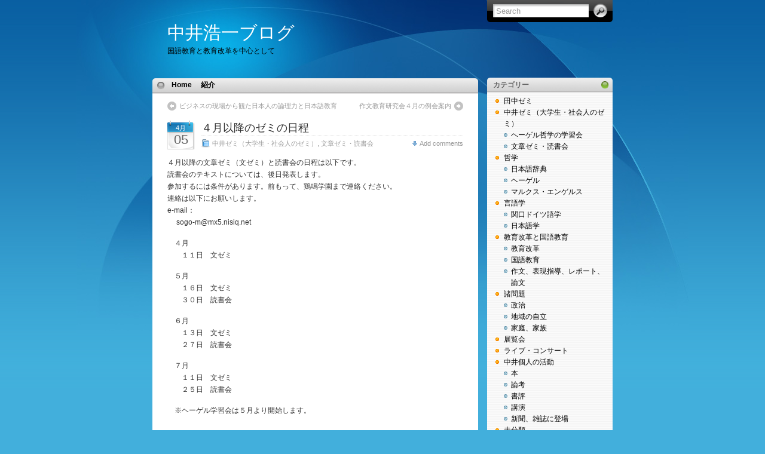

--- FILE ---
content_type: text/html; charset=UTF-8
request_url: http://nakai.keimei-tetugaku.com/2009/04/05/171.html
body_size: 11570
content:
<!DOCTYPE html PUBLIC "-//W3C//DTD XHTML 1.0 Transitional//EN" "http://www.w3.org/TR/xhtml1/DTD/xhtml1-transitional.dtd">
<html xmlns="http://www.w3.org/1999/xhtml">

<head profile="http://gmpg.org/xfn/11">
<meta http-equiv="Content-Type" content="text/html; charset=UTF-8" />

<title>  ４月以降のゼミの日程</title>

<meta name="generator" content="WordPress 6.9" /> <!-- leave this for stats -->

<link rel="stylesheet" href="http://nakai.keimei-tetugaku.com/wp-content/themes/itheme-1-1/style.css" type="text/css" media="all" />
<link rel="stylesheet" href="http://nakai.keimei-tetugaku.com/wp-content/themes/itheme-1-1/print.css" type="text/css" media="print" />

<!-- Sidebar docking boxes (dbx) by Brothercake - http://www.brothercake.com/ -->
<script type="text/javascript" src="http://nakai.keimei-tetugaku.com/wp-content/themes/itheme-1-1/dbx.js"></script>
<script type="text/javascript" src="http://nakai.keimei-tetugaku.com/wp-content/themes/itheme-1-1/dbx-key.js"></script>
<link rel="stylesheet" type="text/css" href="http://nakai.keimei-tetugaku.com/wp-content/themes/itheme-1-1/dbx.css" media="screen, projection" />

<!--[if lt IE 7]>
<link rel="stylesheet" href="http://nakai.keimei-tetugaku.com/wp-content/themes/itheme-1-1/ie-gif.css" type="text/css" />
<![endif]-->

<link rel="alternate" type="application/rss+xml" title="中井浩一ブログ RSS Feed" href="http://nakai.keimei-tetugaku.com/feed" />
<link rel="pingback" href="http://nakai.keimei-tetugaku.com/xmlrpc.php" />

<meta name='robots' content='max-image-preview:large' />
<link rel="alternate" type="application/rss+xml" title="中井浩一ブログ &raquo; ４月以降のゼミの日程 のコメントのフィード" href="http://nakai.keimei-tetugaku.com/2009/04/05/171.html/feed" />
<link rel="alternate" title="oEmbed (JSON)" type="application/json+oembed" href="http://nakai.keimei-tetugaku.com/wp-json/oembed/1.0/embed?url=http%3A%2F%2Fnakai.keimei-tetugaku.com%2F2009%2F04%2F05%2F171.html" />
<link rel="alternate" title="oEmbed (XML)" type="text/xml+oembed" href="http://nakai.keimei-tetugaku.com/wp-json/oembed/1.0/embed?url=http%3A%2F%2Fnakai.keimei-tetugaku.com%2F2009%2F04%2F05%2F171.html&#038;format=xml" />
<style id='wp-img-auto-sizes-contain-inline-css' type='text/css'>
img:is([sizes=auto i],[sizes^="auto," i]){contain-intrinsic-size:3000px 1500px}
/*# sourceURL=wp-img-auto-sizes-contain-inline-css */
</style>
<style id='wp-emoji-styles-inline-css' type='text/css'>

	img.wp-smiley, img.emoji {
		display: inline !important;
		border: none !important;
		box-shadow: none !important;
		height: 1em !important;
		width: 1em !important;
		margin: 0 0.07em !important;
		vertical-align: -0.1em !important;
		background: none !important;
		padding: 0 !important;
	}
/*# sourceURL=wp-emoji-styles-inline-css */
</style>
<style id='wp-block-library-inline-css' type='text/css'>
:root{--wp-block-synced-color:#7a00df;--wp-block-synced-color--rgb:122,0,223;--wp-bound-block-color:var(--wp-block-synced-color);--wp-editor-canvas-background:#ddd;--wp-admin-theme-color:#007cba;--wp-admin-theme-color--rgb:0,124,186;--wp-admin-theme-color-darker-10:#006ba1;--wp-admin-theme-color-darker-10--rgb:0,107,160.5;--wp-admin-theme-color-darker-20:#005a87;--wp-admin-theme-color-darker-20--rgb:0,90,135;--wp-admin-border-width-focus:2px}@media (min-resolution:192dpi){:root{--wp-admin-border-width-focus:1.5px}}.wp-element-button{cursor:pointer}:root .has-very-light-gray-background-color{background-color:#eee}:root .has-very-dark-gray-background-color{background-color:#313131}:root .has-very-light-gray-color{color:#eee}:root .has-very-dark-gray-color{color:#313131}:root .has-vivid-green-cyan-to-vivid-cyan-blue-gradient-background{background:linear-gradient(135deg,#00d084,#0693e3)}:root .has-purple-crush-gradient-background{background:linear-gradient(135deg,#34e2e4,#4721fb 50%,#ab1dfe)}:root .has-hazy-dawn-gradient-background{background:linear-gradient(135deg,#faaca8,#dad0ec)}:root .has-subdued-olive-gradient-background{background:linear-gradient(135deg,#fafae1,#67a671)}:root .has-atomic-cream-gradient-background{background:linear-gradient(135deg,#fdd79a,#004a59)}:root .has-nightshade-gradient-background{background:linear-gradient(135deg,#330968,#31cdcf)}:root .has-midnight-gradient-background{background:linear-gradient(135deg,#020381,#2874fc)}:root{--wp--preset--font-size--normal:16px;--wp--preset--font-size--huge:42px}.has-regular-font-size{font-size:1em}.has-larger-font-size{font-size:2.625em}.has-normal-font-size{font-size:var(--wp--preset--font-size--normal)}.has-huge-font-size{font-size:var(--wp--preset--font-size--huge)}.has-text-align-center{text-align:center}.has-text-align-left{text-align:left}.has-text-align-right{text-align:right}.has-fit-text{white-space:nowrap!important}#end-resizable-editor-section{display:none}.aligncenter{clear:both}.items-justified-left{justify-content:flex-start}.items-justified-center{justify-content:center}.items-justified-right{justify-content:flex-end}.items-justified-space-between{justify-content:space-between}.screen-reader-text{border:0;clip-path:inset(50%);height:1px;margin:-1px;overflow:hidden;padding:0;position:absolute;width:1px;word-wrap:normal!important}.screen-reader-text:focus{background-color:#ddd;clip-path:none;color:#444;display:block;font-size:1em;height:auto;left:5px;line-height:normal;padding:15px 23px 14px;text-decoration:none;top:5px;width:auto;z-index:100000}html :where(.has-border-color){border-style:solid}html :where([style*=border-top-color]){border-top-style:solid}html :where([style*=border-right-color]){border-right-style:solid}html :where([style*=border-bottom-color]){border-bottom-style:solid}html :where([style*=border-left-color]){border-left-style:solid}html :where([style*=border-width]){border-style:solid}html :where([style*=border-top-width]){border-top-style:solid}html :where([style*=border-right-width]){border-right-style:solid}html :where([style*=border-bottom-width]){border-bottom-style:solid}html :where([style*=border-left-width]){border-left-style:solid}html :where(img[class*=wp-image-]){height:auto;max-width:100%}:where(figure){margin:0 0 1em}html :where(.is-position-sticky){--wp-admin--admin-bar--position-offset:var(--wp-admin--admin-bar--height,0px)}@media screen and (max-width:600px){html :where(.is-position-sticky){--wp-admin--admin-bar--position-offset:0px}}

/*# sourceURL=wp-block-library-inline-css */
</style><style id='global-styles-inline-css' type='text/css'>
:root{--wp--preset--aspect-ratio--square: 1;--wp--preset--aspect-ratio--4-3: 4/3;--wp--preset--aspect-ratio--3-4: 3/4;--wp--preset--aspect-ratio--3-2: 3/2;--wp--preset--aspect-ratio--2-3: 2/3;--wp--preset--aspect-ratio--16-9: 16/9;--wp--preset--aspect-ratio--9-16: 9/16;--wp--preset--color--black: #000000;--wp--preset--color--cyan-bluish-gray: #abb8c3;--wp--preset--color--white: #ffffff;--wp--preset--color--pale-pink: #f78da7;--wp--preset--color--vivid-red: #cf2e2e;--wp--preset--color--luminous-vivid-orange: #ff6900;--wp--preset--color--luminous-vivid-amber: #fcb900;--wp--preset--color--light-green-cyan: #7bdcb5;--wp--preset--color--vivid-green-cyan: #00d084;--wp--preset--color--pale-cyan-blue: #8ed1fc;--wp--preset--color--vivid-cyan-blue: #0693e3;--wp--preset--color--vivid-purple: #9b51e0;--wp--preset--gradient--vivid-cyan-blue-to-vivid-purple: linear-gradient(135deg,rgb(6,147,227) 0%,rgb(155,81,224) 100%);--wp--preset--gradient--light-green-cyan-to-vivid-green-cyan: linear-gradient(135deg,rgb(122,220,180) 0%,rgb(0,208,130) 100%);--wp--preset--gradient--luminous-vivid-amber-to-luminous-vivid-orange: linear-gradient(135deg,rgb(252,185,0) 0%,rgb(255,105,0) 100%);--wp--preset--gradient--luminous-vivid-orange-to-vivid-red: linear-gradient(135deg,rgb(255,105,0) 0%,rgb(207,46,46) 100%);--wp--preset--gradient--very-light-gray-to-cyan-bluish-gray: linear-gradient(135deg,rgb(238,238,238) 0%,rgb(169,184,195) 100%);--wp--preset--gradient--cool-to-warm-spectrum: linear-gradient(135deg,rgb(74,234,220) 0%,rgb(151,120,209) 20%,rgb(207,42,186) 40%,rgb(238,44,130) 60%,rgb(251,105,98) 80%,rgb(254,248,76) 100%);--wp--preset--gradient--blush-light-purple: linear-gradient(135deg,rgb(255,206,236) 0%,rgb(152,150,240) 100%);--wp--preset--gradient--blush-bordeaux: linear-gradient(135deg,rgb(254,205,165) 0%,rgb(254,45,45) 50%,rgb(107,0,62) 100%);--wp--preset--gradient--luminous-dusk: linear-gradient(135deg,rgb(255,203,112) 0%,rgb(199,81,192) 50%,rgb(65,88,208) 100%);--wp--preset--gradient--pale-ocean: linear-gradient(135deg,rgb(255,245,203) 0%,rgb(182,227,212) 50%,rgb(51,167,181) 100%);--wp--preset--gradient--electric-grass: linear-gradient(135deg,rgb(202,248,128) 0%,rgb(113,206,126) 100%);--wp--preset--gradient--midnight: linear-gradient(135deg,rgb(2,3,129) 0%,rgb(40,116,252) 100%);--wp--preset--font-size--small: 13px;--wp--preset--font-size--medium: 20px;--wp--preset--font-size--large: 36px;--wp--preset--font-size--x-large: 42px;--wp--preset--spacing--20: 0.44rem;--wp--preset--spacing--30: 0.67rem;--wp--preset--spacing--40: 1rem;--wp--preset--spacing--50: 1.5rem;--wp--preset--spacing--60: 2.25rem;--wp--preset--spacing--70: 3.38rem;--wp--preset--spacing--80: 5.06rem;--wp--preset--shadow--natural: 6px 6px 9px rgba(0, 0, 0, 0.2);--wp--preset--shadow--deep: 12px 12px 50px rgba(0, 0, 0, 0.4);--wp--preset--shadow--sharp: 6px 6px 0px rgba(0, 0, 0, 0.2);--wp--preset--shadow--outlined: 6px 6px 0px -3px rgb(255, 255, 255), 6px 6px rgb(0, 0, 0);--wp--preset--shadow--crisp: 6px 6px 0px rgb(0, 0, 0);}:where(.is-layout-flex){gap: 0.5em;}:where(.is-layout-grid){gap: 0.5em;}body .is-layout-flex{display: flex;}.is-layout-flex{flex-wrap: wrap;align-items: center;}.is-layout-flex > :is(*, div){margin: 0;}body .is-layout-grid{display: grid;}.is-layout-grid > :is(*, div){margin: 0;}:where(.wp-block-columns.is-layout-flex){gap: 2em;}:where(.wp-block-columns.is-layout-grid){gap: 2em;}:where(.wp-block-post-template.is-layout-flex){gap: 1.25em;}:where(.wp-block-post-template.is-layout-grid){gap: 1.25em;}.has-black-color{color: var(--wp--preset--color--black) !important;}.has-cyan-bluish-gray-color{color: var(--wp--preset--color--cyan-bluish-gray) !important;}.has-white-color{color: var(--wp--preset--color--white) !important;}.has-pale-pink-color{color: var(--wp--preset--color--pale-pink) !important;}.has-vivid-red-color{color: var(--wp--preset--color--vivid-red) !important;}.has-luminous-vivid-orange-color{color: var(--wp--preset--color--luminous-vivid-orange) !important;}.has-luminous-vivid-amber-color{color: var(--wp--preset--color--luminous-vivid-amber) !important;}.has-light-green-cyan-color{color: var(--wp--preset--color--light-green-cyan) !important;}.has-vivid-green-cyan-color{color: var(--wp--preset--color--vivid-green-cyan) !important;}.has-pale-cyan-blue-color{color: var(--wp--preset--color--pale-cyan-blue) !important;}.has-vivid-cyan-blue-color{color: var(--wp--preset--color--vivid-cyan-blue) !important;}.has-vivid-purple-color{color: var(--wp--preset--color--vivid-purple) !important;}.has-black-background-color{background-color: var(--wp--preset--color--black) !important;}.has-cyan-bluish-gray-background-color{background-color: var(--wp--preset--color--cyan-bluish-gray) !important;}.has-white-background-color{background-color: var(--wp--preset--color--white) !important;}.has-pale-pink-background-color{background-color: var(--wp--preset--color--pale-pink) !important;}.has-vivid-red-background-color{background-color: var(--wp--preset--color--vivid-red) !important;}.has-luminous-vivid-orange-background-color{background-color: var(--wp--preset--color--luminous-vivid-orange) !important;}.has-luminous-vivid-amber-background-color{background-color: var(--wp--preset--color--luminous-vivid-amber) !important;}.has-light-green-cyan-background-color{background-color: var(--wp--preset--color--light-green-cyan) !important;}.has-vivid-green-cyan-background-color{background-color: var(--wp--preset--color--vivid-green-cyan) !important;}.has-pale-cyan-blue-background-color{background-color: var(--wp--preset--color--pale-cyan-blue) !important;}.has-vivid-cyan-blue-background-color{background-color: var(--wp--preset--color--vivid-cyan-blue) !important;}.has-vivid-purple-background-color{background-color: var(--wp--preset--color--vivid-purple) !important;}.has-black-border-color{border-color: var(--wp--preset--color--black) !important;}.has-cyan-bluish-gray-border-color{border-color: var(--wp--preset--color--cyan-bluish-gray) !important;}.has-white-border-color{border-color: var(--wp--preset--color--white) !important;}.has-pale-pink-border-color{border-color: var(--wp--preset--color--pale-pink) !important;}.has-vivid-red-border-color{border-color: var(--wp--preset--color--vivid-red) !important;}.has-luminous-vivid-orange-border-color{border-color: var(--wp--preset--color--luminous-vivid-orange) !important;}.has-luminous-vivid-amber-border-color{border-color: var(--wp--preset--color--luminous-vivid-amber) !important;}.has-light-green-cyan-border-color{border-color: var(--wp--preset--color--light-green-cyan) !important;}.has-vivid-green-cyan-border-color{border-color: var(--wp--preset--color--vivid-green-cyan) !important;}.has-pale-cyan-blue-border-color{border-color: var(--wp--preset--color--pale-cyan-blue) !important;}.has-vivid-cyan-blue-border-color{border-color: var(--wp--preset--color--vivid-cyan-blue) !important;}.has-vivid-purple-border-color{border-color: var(--wp--preset--color--vivid-purple) !important;}.has-vivid-cyan-blue-to-vivid-purple-gradient-background{background: var(--wp--preset--gradient--vivid-cyan-blue-to-vivid-purple) !important;}.has-light-green-cyan-to-vivid-green-cyan-gradient-background{background: var(--wp--preset--gradient--light-green-cyan-to-vivid-green-cyan) !important;}.has-luminous-vivid-amber-to-luminous-vivid-orange-gradient-background{background: var(--wp--preset--gradient--luminous-vivid-amber-to-luminous-vivid-orange) !important;}.has-luminous-vivid-orange-to-vivid-red-gradient-background{background: var(--wp--preset--gradient--luminous-vivid-orange-to-vivid-red) !important;}.has-very-light-gray-to-cyan-bluish-gray-gradient-background{background: var(--wp--preset--gradient--very-light-gray-to-cyan-bluish-gray) !important;}.has-cool-to-warm-spectrum-gradient-background{background: var(--wp--preset--gradient--cool-to-warm-spectrum) !important;}.has-blush-light-purple-gradient-background{background: var(--wp--preset--gradient--blush-light-purple) !important;}.has-blush-bordeaux-gradient-background{background: var(--wp--preset--gradient--blush-bordeaux) !important;}.has-luminous-dusk-gradient-background{background: var(--wp--preset--gradient--luminous-dusk) !important;}.has-pale-ocean-gradient-background{background: var(--wp--preset--gradient--pale-ocean) !important;}.has-electric-grass-gradient-background{background: var(--wp--preset--gradient--electric-grass) !important;}.has-midnight-gradient-background{background: var(--wp--preset--gradient--midnight) !important;}.has-small-font-size{font-size: var(--wp--preset--font-size--small) !important;}.has-medium-font-size{font-size: var(--wp--preset--font-size--medium) !important;}.has-large-font-size{font-size: var(--wp--preset--font-size--large) !important;}.has-x-large-font-size{font-size: var(--wp--preset--font-size--x-large) !important;}
/*# sourceURL=global-styles-inline-css */
</style>

<style id='classic-theme-styles-inline-css' type='text/css'>
/*! This file is auto-generated */
.wp-block-button__link{color:#fff;background-color:#32373c;border-radius:9999px;box-shadow:none;text-decoration:none;padding:calc(.667em + 2px) calc(1.333em + 2px);font-size:1.125em}.wp-block-file__button{background:#32373c;color:#fff;text-decoration:none}
/*# sourceURL=/wp-includes/css/classic-themes.min.css */
</style>
<link rel="https://api.w.org/" href="http://nakai.keimei-tetugaku.com/wp-json/" /><link rel="alternate" title="JSON" type="application/json" href="http://nakai.keimei-tetugaku.com/wp-json/wp/v2/posts/171" /><link rel="EditURI" type="application/rsd+xml" title="RSD" href="http://nakai.keimei-tetugaku.com/xmlrpc.php?rsd" />
<meta name="generator" content="WordPress 6.9" />
<link rel="canonical" href="http://nakai.keimei-tetugaku.com/2009/04/05/171.html" />
<link rel='shortlink' href='http://nakai.keimei-tetugaku.com/?p=171' />
</head>
<body>
<div id="page">
  <div id="wrapper">
    <div id="header">
      <h1><a href="http://nakai.keimei-tetugaku.com">中井浩一ブログ</a></h1>
      <div class="description">国語教育と教育改革を中心として</div>
      <form method="get" id="searchform" action="http://nakai.keimei-tetugaku.com/">
<div><input type="text" value="Search" name="s" id="s" onfocus="if (this.value == 'Search') {this.value = '';}" onblur="if (this.value == '') {this.value = 'Search';}" />
<input type="submit" id="searchsubmit" value="Go" />
</div>
</form>
    </div><!-- /header -->

    <div id="left-col">
      <div id="nav">
        <ul>
          <li class="page_item "><a href="http://nakai.keimei-tetugaku.com/" title="Home">Home</a></li>
		  <li class="page_item page-item-2"><a href="http://nakai.keimei-tetugaku.com/about">紹介</a></li>
        </ul>
      </div><!-- /nav -->

    	  <div id="content">
  
  <div class="post-nav"> <span class="previous"><a href="http://nakai.keimei-tetugaku.com/2009/04/01/170.html" rel="prev">ビジネスの現場から観た日本人の論理力と日本語教育</a></span> <span class="next"><a href="http://nakai.keimei-tetugaku.com/2009/04/09/172.html" rel="next">作文教育研究会４月の例会案内</a></span></div>
  
  
        <div class="post" id="post-171">
		  <div class="date"><span>4月</span> 05</div>
		  <div class="title">
          <h2><a href="http://nakai.keimei-tetugaku.com/2009/04/05/171.html" rel="bookmark" title="Permanent Link to ４月以降のゼミの日程">４月以降のゼミの日程</a></h2>
          <div class="postdata"><span class="category"><a href="http://nakai.keimei-tetugaku.com/category/seminar" rel="category tag">中井ゼミ（大学生・社会人のゼミ）</a>, <a href="http://nakai.keimei-tetugaku.com/category/seminar/reading" rel="category tag">文章ゼミ・読書会</a></span> <span class="right mini-add-comment"><a href="#respond">Add comments</a></span></div>
		  </div>
          <div class="entry">
            <p>４月以降の文章ゼミ（文ゼミ）と読書会の日程は以下です。<br />
読書会のテキストについては、後日発表します。<br />
参加するには条件があります。前もって、鶏鳴学園まで連絡ください。<br />
連絡は以下にお願いします。<br />
e-mail：<br />
　 sogo-m@mx5.nisiq.net </p>
<p>　４月<br />
　　１１日　文ゼミ</p>
<p>　５月<br />
　　１６日　文ゼミ<br />
　　３０日　読書会</p>
<p>　６月<br />
　　１３日　文ゼミ<br />
　　２７日　読書会</p>
<p>　７月<br />
　　１１日　文ゼミ<br />
　　２５日　読書会</p>
<p>　※ヘーゲル学習会は５月より開始します。</p>
						          </div><!--/entry -->
		
		
<!-- You can start editing here. -->


   
		<!-- If comments are open, but there are no comments. -->

	 


<h3 id="respond">Leave a Reply</h3>


<form action="http://nakai.keimei-tetugaku.com/wp-comments-post.php" method="post" id="commentform">

<br />
<b>Warning</b>:  Undefined variable $user_ID in <b>/home/keimeikokugo/keimei-tetugaku.com/public_html/nakai.keimei-tetugaku.com/wp-content/themes/itheme-1-1/comments.php</b> on line <b>74</b><br />

<p><input type="text" name="author" id="author" value="" size="22" tabindex="1" />
<label for="author"><strong>Name</strong> (required)</label></p>

<p><input type="text" name="email" id="email" value="" size="22" tabindex="2" />
<label for="email"><strong>Mail</strong> (will not be published) (required)</label></p>

<p><input type="text" name="url" id="url" value="" size="22" tabindex="3" />
<label for="url"><strong>Website</strong></label></p>


<p><textarea name="comment" id="comment" cols="100%" rows="10" tabindex="4"></textarea></p>

<p><input name="submit" type="submit" id="submit" tabindex="5" value="Submit Comment" />
<input type="hidden" name="comment_post_ID" value="171" />
</p>
<p style="display: none;"><input type="hidden" id="akismet_comment_nonce" name="akismet_comment_nonce" value="ae6cbe0a69" /></p><p style="display: none !important;" class="akismet-fields-container" data-prefix="ak_"><label>&#916;<textarea name="ak_hp_textarea" cols="45" rows="8" maxlength="100"></textarea></label><input type="hidden" id="ak_js_1" name="ak_js" value="240"/><script>document.getElementById( "ak_js_1" ).setAttribute( "value", ( new Date() ).getTime() );</script></p>
</form>


		</div><!--/post -->
		
			
  </div><!--/content -->
  
  <div id="footer"><a href="http://www.ndesign-studio.com/resources/wp-themes/">WP Theme</a> &amp; <a href="http://www.ndesign-studio.com/stock-icons/">Icons</a> by <a href="http://www.ndesign-studio.com">N.Design Studio</a></div>
</div><!--/left-col -->

<div class="dbx-group" id="sidebar">

  <!--sidebox start --><div id="categories-339109661" class="dbx-box widget_categories"><h3 class="dbx-handle">カテゴリー</h3><div class="dbx-content">
			<ul>
					<li class="cat-item cat-item-45"><a href="http://nakai.keimei-tetugaku.com/category/%e7%94%b0%e4%b8%ad%e3%82%bc%e3%83%9f">田中ゼミ</a>
</li>
	<li class="cat-item cat-item-11"><a href="http://nakai.keimei-tetugaku.com/category/seminar">中井ゼミ（大学生・社会人のゼミ）</a>
<ul class='children'>
	<li class="cat-item cat-item-7"><a href="http://nakai.keimei-tetugaku.com/category/seminar/hegel">ヘーゲル哲学の学習会</a>
</li>
	<li class="cat-item cat-item-6"><a href="http://nakai.keimei-tetugaku.com/category/seminar/reading">文章ゼミ・読書会</a>
</li>
</ul>
</li>
	<li class="cat-item cat-item-41"><a href="http://nakai.keimei-tetugaku.com/category/%e5%93%b2%e5%ad%a6">哲学</a>
<ul class='children'>
	<li class="cat-item cat-item-44"><a href="http://nakai.keimei-tetugaku.com/category/%e5%93%b2%e5%ad%a6/%e6%97%a5%e6%9c%ac%e8%aa%9e%e8%be%9e%e5%85%b8">日本語辞典</a>
</li>
	<li class="cat-item cat-item-9"><a href="http://nakai.keimei-tetugaku.com/category/%e5%93%b2%e5%ad%a6/hegel2">ヘーゲル</a>
</li>
	<li class="cat-item cat-item-20"><a href="http://nakai.keimei-tetugaku.com/category/%e5%93%b2%e5%ad%a6/marx-engels">マルクス・エンゲルス</a>
</li>
</ul>
</li>
	<li class="cat-item cat-item-39"><a href="http://nakai.keimei-tetugaku.com/category/%e8%a8%80%e8%aa%9e%e5%ad%a6">言語学</a>
<ul class='children'>
	<li class="cat-item cat-item-36"><a href="http://nakai.keimei-tetugaku.com/category/%e8%a8%80%e8%aa%9e%e5%ad%a6/sekiguchi">関口ドイツ語学</a>
</li>
	<li class="cat-item cat-item-35"><a href="http://nakai.keimei-tetugaku.com/category/%e8%a8%80%e8%aa%9e%e5%ad%a6/linguistics">日本語学</a>
</li>
</ul>
</li>
	<li class="cat-item cat-item-43"><a href="http://nakai.keimei-tetugaku.com/category/%e6%95%99%e8%82%b2%e6%94%b9%e9%9d%a9%e3%81%a8%e5%9b%bd%e8%aa%9e%e6%95%99%e8%82%b2">教育改革と国語教育</a>
<ul class='children'>
	<li class="cat-item cat-item-16"><a href="http://nakai.keimei-tetugaku.com/category/%e6%95%99%e8%82%b2%e6%94%b9%e9%9d%a9%e3%81%a8%e5%9b%bd%e8%aa%9e%e6%95%99%e8%82%b2/educationreform">教育改革</a>
</li>
	<li class="cat-item cat-item-18"><a href="http://nakai.keimei-tetugaku.com/category/%e6%95%99%e8%82%b2%e6%94%b9%e9%9d%a9%e3%81%a8%e5%9b%bd%e8%aa%9e%e6%95%99%e8%82%b2/education">国語教育</a>
</li>
	<li class="cat-item cat-item-13"><a href="http://nakai.keimei-tetugaku.com/category/%e6%95%99%e8%82%b2%e6%94%b9%e9%9d%a9%e3%81%a8%e5%9b%bd%e8%aa%9e%e6%95%99%e8%82%b2/expression">作文、表現指導、レポート、論文</a>
</li>
</ul>
</li>
	<li class="cat-item cat-item-40"><a href="http://nakai.keimei-tetugaku.com/category/%e8%ab%b8%e5%95%8f%e9%a1%8c">諸問題</a>
<ul class='children'>
	<li class="cat-item cat-item-23"><a href="http://nakai.keimei-tetugaku.com/category/%e8%ab%b8%e5%95%8f%e9%a1%8c/politics">政治</a>
</li>
	<li class="cat-item cat-item-24"><a href="http://nakai.keimei-tetugaku.com/category/%e8%ab%b8%e5%95%8f%e9%a1%8c/chiiki">地域の自立</a>
</li>
	<li class="cat-item cat-item-22"><a href="http://nakai.keimei-tetugaku.com/category/%e8%ab%b8%e5%95%8f%e9%a1%8c/family">家庭、家族</a>
</li>
</ul>
</li>
	<li class="cat-item cat-item-8"><a href="http://nakai.keimei-tetugaku.com/category/exhibition">展覧会</a>
</li>
	<li class="cat-item cat-item-21"><a href="http://nakai.keimei-tetugaku.com/category/live-concert">ライブ・コンサート</a>
</li>
	<li class="cat-item cat-item-42"><a href="http://nakai.keimei-tetugaku.com/category/%e4%b8%ad%e4%ba%95%e5%80%8b%e4%ba%ba%e3%81%ae%e6%b4%bb%e5%8b%95">中井個人の活動</a>
<ul class='children'>
	<li class="cat-item cat-item-14"><a href="http://nakai.keimei-tetugaku.com/category/%e4%b8%ad%e4%ba%95%e5%80%8b%e4%ba%ba%e3%81%ae%e6%b4%bb%e5%8b%95/publication">本</a>
</li>
	<li class="cat-item cat-item-17"><a href="http://nakai.keimei-tetugaku.com/category/%e4%b8%ad%e4%ba%95%e5%80%8b%e4%ba%ba%e3%81%ae%e6%b4%bb%e5%8b%95/study">論考</a>
</li>
	<li class="cat-item cat-item-12"><a href="http://nakai.keimei-tetugaku.com/category/%e4%b8%ad%e4%ba%95%e5%80%8b%e4%ba%ba%e3%81%ae%e6%b4%bb%e5%8b%95/bookreview">書評</a>
</li>
	<li class="cat-item cat-item-19"><a href="http://nakai.keimei-tetugaku.com/category/%e4%b8%ad%e4%ba%95%e5%80%8b%e4%ba%ba%e3%81%ae%e6%b4%bb%e5%8b%95/talk">講演</a>
</li>
	<li class="cat-item cat-item-15"><a href="http://nakai.keimei-tetugaku.com/category/%e4%b8%ad%e4%ba%95%e5%80%8b%e4%ba%ba%e3%81%ae%e6%b4%bb%e5%8b%95/massmedia">新聞、雑誌に登場</a>
</li>
</ul>
</li>
	<li class="cat-item cat-item-1"><a href="http://nakai.keimei-tetugaku.com/category/uncategorized">未分類</a>
</li>
			</ul>

			</div></div><!--sidebox end -->
		<!--sidebox start --><div id="recent-posts-2" class="dbx-box widget_recent_entries">
		<h3 class="dbx-handle">最近の投稿</h3><div class="dbx-content">
		<ul>
											<li>
					<a href="http://nakai.keimei-tetugaku.com/2026/01/18/1632.html">共同研究のお誘い</a>
									</li>
											<li>
					<a href="http://nakai.keimei-tetugaku.com/2026/01/18/1630.html">１月、２月の読書会　古代ギリシャ哲学</a>
									</li>
											<li>
					<a href="http://nakai.keimei-tetugaku.com/2025/12/17/1617.html">牧野哲学の総括　その３</a>
									</li>
											<li>
					<a href="http://nakai.keimei-tetugaku.com/2025/12/16/1620.html">牧野哲学の総括　その２</a>
									</li>
											<li>
					<a href="http://nakai.keimei-tetugaku.com/2025/12/15/1615.html">牧野哲学の総括　その１</a>
									</li>
					</ul>

		</div></div><!--sidebox end --><!--sidebox start --><div id="archives-2" class="dbx-box widget_archive"><h3 class="dbx-handle">アーカイブ</h3><div class="dbx-content">		<label class="screen-reader-text" for="archives-dropdown-2">アーカイブ</label>
		<select id="archives-dropdown-2" name="archive-dropdown">
			
			<option value="">月を選択</option>
				<option value='http://nakai.keimei-tetugaku.com/2026/01'> 2026年1月 &nbsp;(2)</option>
	<option value='http://nakai.keimei-tetugaku.com/2025/12'> 2025年12月 &nbsp;(5)</option>
	<option value='http://nakai.keimei-tetugaku.com/2025/11'> 2025年11月 &nbsp;(1)</option>
	<option value='http://nakai.keimei-tetugaku.com/2025/10'> 2025年10月 &nbsp;(2)</option>
	<option value='http://nakai.keimei-tetugaku.com/2025/04'> 2025年4月 &nbsp;(1)</option>
	<option value='http://nakai.keimei-tetugaku.com/2025/03'> 2025年3月 &nbsp;(1)</option>
	<option value='http://nakai.keimei-tetugaku.com/2025/02'> 2025年2月 &nbsp;(2)</option>
	<option value='http://nakai.keimei-tetugaku.com/2024/12'> 2024年12月 &nbsp;(2)</option>
	<option value='http://nakai.keimei-tetugaku.com/2024/11'> 2024年11月 &nbsp;(1)</option>
	<option value='http://nakai.keimei-tetugaku.com/2024/08'> 2024年8月 &nbsp;(3)</option>
	<option value='http://nakai.keimei-tetugaku.com/2024/07'> 2024年7月 &nbsp;(2)</option>
	<option value='http://nakai.keimei-tetugaku.com/2024/05'> 2024年5月 &nbsp;(1)</option>
	<option value='http://nakai.keimei-tetugaku.com/2024/04'> 2024年4月 &nbsp;(1)</option>
	<option value='http://nakai.keimei-tetugaku.com/2024/01'> 2024年1月 &nbsp;(1)</option>
	<option value='http://nakai.keimei-tetugaku.com/2023/12'> 2023年12月 &nbsp;(1)</option>
	<option value='http://nakai.keimei-tetugaku.com/2023/09'> 2023年9月 &nbsp;(3)</option>
	<option value='http://nakai.keimei-tetugaku.com/2023/07'> 2023年7月 &nbsp;(2)</option>
	<option value='http://nakai.keimei-tetugaku.com/2023/06'> 2023年6月 &nbsp;(3)</option>
	<option value='http://nakai.keimei-tetugaku.com/2023/05'> 2023年5月 &nbsp;(1)</option>
	<option value='http://nakai.keimei-tetugaku.com/2023/04'> 2023年4月 &nbsp;(1)</option>
	<option value='http://nakai.keimei-tetugaku.com/2023/03'> 2023年3月 &nbsp;(3)</option>
	<option value='http://nakai.keimei-tetugaku.com/2023/02'> 2023年2月 &nbsp;(11)</option>
	<option value='http://nakai.keimei-tetugaku.com/2023/01'> 2023年1月 &nbsp;(1)</option>
	<option value='http://nakai.keimei-tetugaku.com/2022/12'> 2022年12月 &nbsp;(2)</option>
	<option value='http://nakai.keimei-tetugaku.com/2022/11'> 2022年11月 &nbsp;(1)</option>
	<option value='http://nakai.keimei-tetugaku.com/2022/10'> 2022年10月 &nbsp;(3)</option>
	<option value='http://nakai.keimei-tetugaku.com/2022/09'> 2022年9月 &nbsp;(1)</option>
	<option value='http://nakai.keimei-tetugaku.com/2022/08'> 2022年8月 &nbsp;(3)</option>
	<option value='http://nakai.keimei-tetugaku.com/2022/06'> 2022年6月 &nbsp;(5)</option>
	<option value='http://nakai.keimei-tetugaku.com/2022/05'> 2022年5月 &nbsp;(4)</option>
	<option value='http://nakai.keimei-tetugaku.com/2022/04'> 2022年4月 &nbsp;(3)</option>
	<option value='http://nakai.keimei-tetugaku.com/2022/02'> 2022年2月 &nbsp;(2)</option>
	<option value='http://nakai.keimei-tetugaku.com/2022/01'> 2022年1月 &nbsp;(2)</option>
	<option value='http://nakai.keimei-tetugaku.com/2021/12'> 2021年12月 &nbsp;(3)</option>
	<option value='http://nakai.keimei-tetugaku.com/2021/10'> 2021年10月 &nbsp;(2)</option>
	<option value='http://nakai.keimei-tetugaku.com/2021/08'> 2021年8月 &nbsp;(2)</option>
	<option value='http://nakai.keimei-tetugaku.com/2021/07'> 2021年7月 &nbsp;(1)</option>
	<option value='http://nakai.keimei-tetugaku.com/2021/06'> 2021年6月 &nbsp;(2)</option>
	<option value='http://nakai.keimei-tetugaku.com/2021/05'> 2021年5月 &nbsp;(2)</option>
	<option value='http://nakai.keimei-tetugaku.com/2021/04'> 2021年4月 &nbsp;(1)</option>
	<option value='http://nakai.keimei-tetugaku.com/2021/03'> 2021年3月 &nbsp;(1)</option>
	<option value='http://nakai.keimei-tetugaku.com/2020/12'> 2020年12月 &nbsp;(1)</option>
	<option value='http://nakai.keimei-tetugaku.com/2020/10'> 2020年10月 &nbsp;(2)</option>
	<option value='http://nakai.keimei-tetugaku.com/2020/08'> 2020年8月 &nbsp;(4)</option>
	<option value='http://nakai.keimei-tetugaku.com/2020/07'> 2020年7月 &nbsp;(2)</option>
	<option value='http://nakai.keimei-tetugaku.com/2020/06'> 2020年6月 &nbsp;(2)</option>
	<option value='http://nakai.keimei-tetugaku.com/2020/05'> 2020年5月 &nbsp;(1)</option>
	<option value='http://nakai.keimei-tetugaku.com/2020/04'> 2020年4月 &nbsp;(3)</option>
	<option value='http://nakai.keimei-tetugaku.com/2020/03'> 2020年3月 &nbsp;(2)</option>
	<option value='http://nakai.keimei-tetugaku.com/2020/02'> 2020年2月 &nbsp;(2)</option>
	<option value='http://nakai.keimei-tetugaku.com/2020/01'> 2020年1月 &nbsp;(3)</option>
	<option value='http://nakai.keimei-tetugaku.com/2019/12'> 2019年12月 &nbsp;(3)</option>
	<option value='http://nakai.keimei-tetugaku.com/2019/11'> 2019年11月 &nbsp;(4)</option>
	<option value='http://nakai.keimei-tetugaku.com/2019/10'> 2019年10月 &nbsp;(3)</option>
	<option value='http://nakai.keimei-tetugaku.com/2019/09'> 2019年9月 &nbsp;(5)</option>
	<option value='http://nakai.keimei-tetugaku.com/2019/08'> 2019年8月 &nbsp;(1)</option>
	<option value='http://nakai.keimei-tetugaku.com/2019/07'> 2019年7月 &nbsp;(1)</option>
	<option value='http://nakai.keimei-tetugaku.com/2019/06'> 2019年6月 &nbsp;(1)</option>
	<option value='http://nakai.keimei-tetugaku.com/2019/04'> 2019年4月 &nbsp;(2)</option>
	<option value='http://nakai.keimei-tetugaku.com/2019/03'> 2019年3月 &nbsp;(3)</option>
	<option value='http://nakai.keimei-tetugaku.com/2019/01'> 2019年1月 &nbsp;(4)</option>
	<option value='http://nakai.keimei-tetugaku.com/2018/12'> 2018年12月 &nbsp;(2)</option>
	<option value='http://nakai.keimei-tetugaku.com/2018/11'> 2018年11月 &nbsp;(3)</option>
	<option value='http://nakai.keimei-tetugaku.com/2018/10'> 2018年10月 &nbsp;(2)</option>
	<option value='http://nakai.keimei-tetugaku.com/2018/09'> 2018年9月 &nbsp;(4)</option>
	<option value='http://nakai.keimei-tetugaku.com/2018/08'> 2018年8月 &nbsp;(2)</option>
	<option value='http://nakai.keimei-tetugaku.com/2018/06'> 2018年6月 &nbsp;(9)</option>
	<option value='http://nakai.keimei-tetugaku.com/2018/05'> 2018年5月 &nbsp;(2)</option>
	<option value='http://nakai.keimei-tetugaku.com/2018/04'> 2018年4月 &nbsp;(2)</option>
	<option value='http://nakai.keimei-tetugaku.com/2018/03'> 2018年3月 &nbsp;(2)</option>
	<option value='http://nakai.keimei-tetugaku.com/2018/02'> 2018年2月 &nbsp;(3)</option>
	<option value='http://nakai.keimei-tetugaku.com/2017/12'> 2017年12月 &nbsp;(1)</option>
	<option value='http://nakai.keimei-tetugaku.com/2017/11'> 2017年11月 &nbsp;(3)</option>
	<option value='http://nakai.keimei-tetugaku.com/2017/10'> 2017年10月 &nbsp;(1)</option>
	<option value='http://nakai.keimei-tetugaku.com/2017/09'> 2017年9月 &nbsp;(6)</option>
	<option value='http://nakai.keimei-tetugaku.com/2017/08'> 2017年8月 &nbsp;(10)</option>
	<option value='http://nakai.keimei-tetugaku.com/2017/07'> 2017年7月 &nbsp;(1)</option>
	<option value='http://nakai.keimei-tetugaku.com/2017/04'> 2017年4月 &nbsp;(4)</option>
	<option value='http://nakai.keimei-tetugaku.com/2017/03'> 2017年3月 &nbsp;(3)</option>
	<option value='http://nakai.keimei-tetugaku.com/2017/02'> 2017年2月 &nbsp;(4)</option>
	<option value='http://nakai.keimei-tetugaku.com/2017/01'> 2017年1月 &nbsp;(1)</option>
	<option value='http://nakai.keimei-tetugaku.com/2016/12'> 2016年12月 &nbsp;(2)</option>
	<option value='http://nakai.keimei-tetugaku.com/2016/11'> 2016年11月 &nbsp;(5)</option>
	<option value='http://nakai.keimei-tetugaku.com/2016/10'> 2016年10月 &nbsp;(11)</option>
	<option value='http://nakai.keimei-tetugaku.com/2016/09'> 2016年9月 &nbsp;(2)</option>
	<option value='http://nakai.keimei-tetugaku.com/2016/08'> 2016年8月 &nbsp;(5)</option>
	<option value='http://nakai.keimei-tetugaku.com/2016/06'> 2016年6月 &nbsp;(2)</option>
	<option value='http://nakai.keimei-tetugaku.com/2016/05'> 2016年5月 &nbsp;(6)</option>
	<option value='http://nakai.keimei-tetugaku.com/2016/04'> 2016年4月 &nbsp;(5)</option>
	<option value='http://nakai.keimei-tetugaku.com/2016/03'> 2016年3月 &nbsp;(1)</option>
	<option value='http://nakai.keimei-tetugaku.com/2016/02'> 2016年2月 &nbsp;(10)</option>
	<option value='http://nakai.keimei-tetugaku.com/2016/01'> 2016年1月 &nbsp;(2)</option>
	<option value='http://nakai.keimei-tetugaku.com/2015/12'> 2015年12月 &nbsp;(1)</option>
	<option value='http://nakai.keimei-tetugaku.com/2015/11'> 2015年11月 &nbsp;(3)</option>
	<option value='http://nakai.keimei-tetugaku.com/2015/09'> 2015年9月 &nbsp;(2)</option>
	<option value='http://nakai.keimei-tetugaku.com/2015/08'> 2015年8月 &nbsp;(1)</option>
	<option value='http://nakai.keimei-tetugaku.com/2015/07'> 2015年7月 &nbsp;(7)</option>
	<option value='http://nakai.keimei-tetugaku.com/2015/06'> 2015年6月 &nbsp;(3)</option>
	<option value='http://nakai.keimei-tetugaku.com/2015/05'> 2015年5月 &nbsp;(2)</option>
	<option value='http://nakai.keimei-tetugaku.com/2015/04'> 2015年4月 &nbsp;(3)</option>
	<option value='http://nakai.keimei-tetugaku.com/2015/03'> 2015年3月 &nbsp;(3)</option>
	<option value='http://nakai.keimei-tetugaku.com/2015/01'> 2015年1月 &nbsp;(3)</option>
	<option value='http://nakai.keimei-tetugaku.com/2014/12'> 2014年12月 &nbsp;(9)</option>
	<option value='http://nakai.keimei-tetugaku.com/2014/11'> 2014年11月 &nbsp;(1)</option>
	<option value='http://nakai.keimei-tetugaku.com/2014/10'> 2014年10月 &nbsp;(7)</option>
	<option value='http://nakai.keimei-tetugaku.com/2014/09'> 2014年9月 &nbsp;(2)</option>
	<option value='http://nakai.keimei-tetugaku.com/2014/07'> 2014年7月 &nbsp;(6)</option>
	<option value='http://nakai.keimei-tetugaku.com/2014/06'> 2014年6月 &nbsp;(1)</option>
	<option value='http://nakai.keimei-tetugaku.com/2014/05'> 2014年5月 &nbsp;(3)</option>
	<option value='http://nakai.keimei-tetugaku.com/2014/04'> 2014年4月 &nbsp;(5)</option>
	<option value='http://nakai.keimei-tetugaku.com/2014/03'> 2014年3月 &nbsp;(20)</option>
	<option value='http://nakai.keimei-tetugaku.com/2014/02'> 2014年2月 &nbsp;(1)</option>
	<option value='http://nakai.keimei-tetugaku.com/2013/12'> 2013年12月 &nbsp;(1)</option>
	<option value='http://nakai.keimei-tetugaku.com/2013/10'> 2013年10月 &nbsp;(6)</option>
	<option value='http://nakai.keimei-tetugaku.com/2013/09'> 2013年9月 &nbsp;(2)</option>
	<option value='http://nakai.keimei-tetugaku.com/2013/08'> 2013年8月 &nbsp;(1)</option>
	<option value='http://nakai.keimei-tetugaku.com/2013/07'> 2013年7月 &nbsp;(3)</option>
	<option value='http://nakai.keimei-tetugaku.com/2013/06'> 2013年6月 &nbsp;(1)</option>
	<option value='http://nakai.keimei-tetugaku.com/2013/05'> 2013年5月 &nbsp;(11)</option>
	<option value='http://nakai.keimei-tetugaku.com/2013/04'> 2013年4月 &nbsp;(9)</option>
	<option value='http://nakai.keimei-tetugaku.com/2013/03'> 2013年3月 &nbsp;(8)</option>
	<option value='http://nakai.keimei-tetugaku.com/2013/02'> 2013年2月 &nbsp;(4)</option>
	<option value='http://nakai.keimei-tetugaku.com/2013/01'> 2013年1月 &nbsp;(2)</option>
	<option value='http://nakai.keimei-tetugaku.com/2012/12'> 2012年12月 &nbsp;(3)</option>
	<option value='http://nakai.keimei-tetugaku.com/2012/11'> 2012年11月 &nbsp;(7)</option>
	<option value='http://nakai.keimei-tetugaku.com/2012/09'> 2012年9月 &nbsp;(7)</option>
	<option value='http://nakai.keimei-tetugaku.com/2012/08'> 2012年8月 &nbsp;(6)</option>
	<option value='http://nakai.keimei-tetugaku.com/2012/07'> 2012年7月 &nbsp;(1)</option>
	<option value='http://nakai.keimei-tetugaku.com/2012/06'> 2012年6月 &nbsp;(5)</option>
	<option value='http://nakai.keimei-tetugaku.com/2012/05'> 2012年5月 &nbsp;(1)</option>
	<option value='http://nakai.keimei-tetugaku.com/2012/04'> 2012年4月 &nbsp;(4)</option>
	<option value='http://nakai.keimei-tetugaku.com/2012/03'> 2012年3月 &nbsp;(4)</option>
	<option value='http://nakai.keimei-tetugaku.com/2012/02'> 2012年2月 &nbsp;(3)</option>
	<option value='http://nakai.keimei-tetugaku.com/2012/01'> 2012年1月 &nbsp;(9)</option>
	<option value='http://nakai.keimei-tetugaku.com/2011/12'> 2011年12月 &nbsp;(10)</option>
	<option value='http://nakai.keimei-tetugaku.com/2011/11'> 2011年11月 &nbsp;(6)</option>
	<option value='http://nakai.keimei-tetugaku.com/2011/10'> 2011年10月 &nbsp;(3)</option>
	<option value='http://nakai.keimei-tetugaku.com/2011/09'> 2011年9月 &nbsp;(8)</option>
	<option value='http://nakai.keimei-tetugaku.com/2011/08'> 2011年8月 &nbsp;(1)</option>
	<option value='http://nakai.keimei-tetugaku.com/2011/07'> 2011年7月 &nbsp;(7)</option>
	<option value='http://nakai.keimei-tetugaku.com/2011/06'> 2011年6月 &nbsp;(19)</option>
	<option value='http://nakai.keimei-tetugaku.com/2011/05'> 2011年5月 &nbsp;(8)</option>
	<option value='http://nakai.keimei-tetugaku.com/2011/04'> 2011年4月 &nbsp;(9)</option>
	<option value='http://nakai.keimei-tetugaku.com/2011/03'> 2011年3月 &nbsp;(4)</option>
	<option value='http://nakai.keimei-tetugaku.com/2011/02'> 2011年2月 &nbsp;(2)</option>
	<option value='http://nakai.keimei-tetugaku.com/2011/01'> 2011年1月 &nbsp;(18)</option>
	<option value='http://nakai.keimei-tetugaku.com/2010/12'> 2010年12月 &nbsp;(11)</option>
	<option value='http://nakai.keimei-tetugaku.com/2010/11'> 2010年11月 &nbsp;(7)</option>
	<option value='http://nakai.keimei-tetugaku.com/2010/10'> 2010年10月 &nbsp;(5)</option>
	<option value='http://nakai.keimei-tetugaku.com/2010/09'> 2010年9月 &nbsp;(13)</option>
	<option value='http://nakai.keimei-tetugaku.com/2010/08'> 2010年8月 &nbsp;(5)</option>
	<option value='http://nakai.keimei-tetugaku.com/2010/07'> 2010年7月 &nbsp;(4)</option>
	<option value='http://nakai.keimei-tetugaku.com/2010/06'> 2010年6月 &nbsp;(3)</option>
	<option value='http://nakai.keimei-tetugaku.com/2010/05'> 2010年5月 &nbsp;(1)</option>
	<option value='http://nakai.keimei-tetugaku.com/2010/04'> 2010年4月 &nbsp;(5)</option>
	<option value='http://nakai.keimei-tetugaku.com/2010/03'> 2010年3月 &nbsp;(3)</option>
	<option value='http://nakai.keimei-tetugaku.com/2010/02'> 2010年2月 &nbsp;(4)</option>
	<option value='http://nakai.keimei-tetugaku.com/2010/01'> 2010年1月 &nbsp;(4)</option>
	<option value='http://nakai.keimei-tetugaku.com/2009/12'> 2009年12月 &nbsp;(7)</option>
	<option value='http://nakai.keimei-tetugaku.com/2009/11'> 2009年11月 &nbsp;(6)</option>
	<option value='http://nakai.keimei-tetugaku.com/2009/10'> 2009年10月 &nbsp;(4)</option>
	<option value='http://nakai.keimei-tetugaku.com/2009/09'> 2009年9月 &nbsp;(6)</option>
	<option value='http://nakai.keimei-tetugaku.com/2009/08'> 2009年8月 &nbsp;(4)</option>
	<option value='http://nakai.keimei-tetugaku.com/2009/07'> 2009年7月 &nbsp;(4)</option>
	<option value='http://nakai.keimei-tetugaku.com/2009/06'> 2009年6月 &nbsp;(5)</option>
	<option value='http://nakai.keimei-tetugaku.com/2009/05'> 2009年5月 &nbsp;(7)</option>
	<option value='http://nakai.keimei-tetugaku.com/2009/04'> 2009年4月 &nbsp;(9)</option>
	<option value='http://nakai.keimei-tetugaku.com/2009/03'> 2009年3月 &nbsp;(4)</option>
	<option value='http://nakai.keimei-tetugaku.com/2009/02'> 2009年2月 &nbsp;(3)</option>
	<option value='http://nakai.keimei-tetugaku.com/2009/01'> 2009年1月 &nbsp;(5)</option>

		</select>

			<script type="text/javascript">
/* <![CDATA[ */

( ( dropdownId ) => {
	const dropdown = document.getElementById( dropdownId );
	function onSelectChange() {
		setTimeout( () => {
			if ( 'escape' === dropdown.dataset.lastkey ) {
				return;
			}
			if ( dropdown.value ) {
				document.location.href = dropdown.value;
			}
		}, 250 );
	}
	function onKeyUp( event ) {
		if ( 'Escape' === event.key ) {
			dropdown.dataset.lastkey = 'escape';
		} else {
			delete dropdown.dataset.lastkey;
		}
	}
	function onClick() {
		delete dropdown.dataset.lastkey;
	}
	dropdown.addEventListener( 'keyup', onKeyUp );
	dropdown.addEventListener( 'click', onClick );
	dropdown.addEventListener( 'change', onSelectChange );
})( "archives-dropdown-2" );

//# sourceURL=WP_Widget_Archives%3A%3Awidget
/* ]]> */
</script>
</div></div><!--sidebox end --><!--sidebox start --><div id="linkcat-2" class="dbx-box widget_links"><h3 class="dbx-handle">ブログロール</h3><div class="dbx-content">
	<ul class='xoxo blogroll'>
<li><a href="http://www.keimei-kokugo.net/">国語専門塾　鶏鳴学園</a></li>

	</ul>
</div></div><!--sidebox end -->
<!--sidebox start --><div id="meta-2" class="dbx-box widget_meta"><h3 class="dbx-handle">RSS</h3><div class="dbx-content">
		<ul>
						<li><a href="http://nakai.keimei-tetugaku.com/wp-login.php">ログイン</a></li>
			<li><a href="http://nakai.keimei-tetugaku.com/feed">投稿フィード</a></li>
			<li><a href="http://nakai.keimei-tetugaku.com/comments/feed">コメントフィード</a></li>

			<li><a href="https://ja.wordpress.org/">WordPress.org</a></li>
		</ul>

		</div></div><!--sidebox end -->
</div><!--/sidebar -->  
    <hr class="hidden" />

  </div><!--/wrapper -->

</div><!--/page -->

<script type="speculationrules">
{"prefetch":[{"source":"document","where":{"and":[{"href_matches":"/*"},{"not":{"href_matches":["/wp-*.php","/wp-admin/*","/wp-content/uploads/*","/wp-content/*","/wp-content/plugins/*","/wp-content/themes/itheme-1-1/*","/*\\?(.+)"]}},{"not":{"selector_matches":"a[rel~=\"nofollow\"]"}},{"not":{"selector_matches":".no-prefetch, .no-prefetch a"}}]},"eagerness":"conservative"}]}
</script>
<script defer type="text/javascript" src="http://nakai.keimei-tetugaku.com/wp-content/plugins/akismet/_inc/akismet-frontend.js?ver=1762999126" id="akismet-frontend-js"></script>
<script id="wp-emoji-settings" type="application/json">
{"baseUrl":"https://s.w.org/images/core/emoji/17.0.2/72x72/","ext":".png","svgUrl":"https://s.w.org/images/core/emoji/17.0.2/svg/","svgExt":".svg","source":{"concatemoji":"http://nakai.keimei-tetugaku.com/wp-includes/js/wp-emoji-release.min.js?ver=6.9"}}
</script>
<script type="module">
/* <![CDATA[ */
/*! This file is auto-generated */
const a=JSON.parse(document.getElementById("wp-emoji-settings").textContent),o=(window._wpemojiSettings=a,"wpEmojiSettingsSupports"),s=["flag","emoji"];function i(e){try{var t={supportTests:e,timestamp:(new Date).valueOf()};sessionStorage.setItem(o,JSON.stringify(t))}catch(e){}}function c(e,t,n){e.clearRect(0,0,e.canvas.width,e.canvas.height),e.fillText(t,0,0);t=new Uint32Array(e.getImageData(0,0,e.canvas.width,e.canvas.height).data);e.clearRect(0,0,e.canvas.width,e.canvas.height),e.fillText(n,0,0);const a=new Uint32Array(e.getImageData(0,0,e.canvas.width,e.canvas.height).data);return t.every((e,t)=>e===a[t])}function p(e,t){e.clearRect(0,0,e.canvas.width,e.canvas.height),e.fillText(t,0,0);var n=e.getImageData(16,16,1,1);for(let e=0;e<n.data.length;e++)if(0!==n.data[e])return!1;return!0}function u(e,t,n,a){switch(t){case"flag":return n(e,"\ud83c\udff3\ufe0f\u200d\u26a7\ufe0f","\ud83c\udff3\ufe0f\u200b\u26a7\ufe0f")?!1:!n(e,"\ud83c\udde8\ud83c\uddf6","\ud83c\udde8\u200b\ud83c\uddf6")&&!n(e,"\ud83c\udff4\udb40\udc67\udb40\udc62\udb40\udc65\udb40\udc6e\udb40\udc67\udb40\udc7f","\ud83c\udff4\u200b\udb40\udc67\u200b\udb40\udc62\u200b\udb40\udc65\u200b\udb40\udc6e\u200b\udb40\udc67\u200b\udb40\udc7f");case"emoji":return!a(e,"\ud83e\u1fac8")}return!1}function f(e,t,n,a){let r;const o=(r="undefined"!=typeof WorkerGlobalScope&&self instanceof WorkerGlobalScope?new OffscreenCanvas(300,150):document.createElement("canvas")).getContext("2d",{willReadFrequently:!0}),s=(o.textBaseline="top",o.font="600 32px Arial",{});return e.forEach(e=>{s[e]=t(o,e,n,a)}),s}function r(e){var t=document.createElement("script");t.src=e,t.defer=!0,document.head.appendChild(t)}a.supports={everything:!0,everythingExceptFlag:!0},new Promise(t=>{let n=function(){try{var e=JSON.parse(sessionStorage.getItem(o));if("object"==typeof e&&"number"==typeof e.timestamp&&(new Date).valueOf()<e.timestamp+604800&&"object"==typeof e.supportTests)return e.supportTests}catch(e){}return null}();if(!n){if("undefined"!=typeof Worker&&"undefined"!=typeof OffscreenCanvas&&"undefined"!=typeof URL&&URL.createObjectURL&&"undefined"!=typeof Blob)try{var e="postMessage("+f.toString()+"("+[JSON.stringify(s),u.toString(),c.toString(),p.toString()].join(",")+"));",a=new Blob([e],{type:"text/javascript"});const r=new Worker(URL.createObjectURL(a),{name:"wpTestEmojiSupports"});return void(r.onmessage=e=>{i(n=e.data),r.terminate(),t(n)})}catch(e){}i(n=f(s,u,c,p))}t(n)}).then(e=>{for(const n in e)a.supports[n]=e[n],a.supports.everything=a.supports.everything&&a.supports[n],"flag"!==n&&(a.supports.everythingExceptFlag=a.supports.everythingExceptFlag&&a.supports[n]);var t;a.supports.everythingExceptFlag=a.supports.everythingExceptFlag&&!a.supports.flag,a.supports.everything||((t=a.source||{}).concatemoji?r(t.concatemoji):t.wpemoji&&t.twemoji&&(r(t.twemoji),r(t.wpemoji)))});
//# sourceURL=http://nakai.keimei-tetugaku.com/wp-includes/js/wp-emoji-loader.min.js
/* ]]> */
</script>
</body>
</html>
